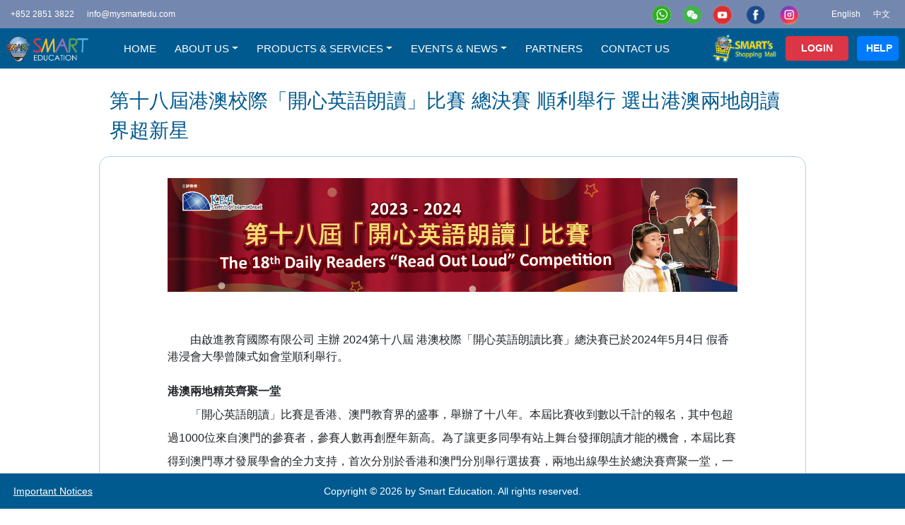

--- FILE ---
content_type: text/html; charset=UTF-8
request_url: https://www.mysmartedu.com/index.php/news/news_detail/2423
body_size: 13878
content:
<!DOCTYPE html>
<html lang="zh-Hant">
	<head>
		<meta http-equiv="Content-Type" content="text/html; charset=utf-8" />
		<meta name="viewport" content="width=device-width, initial-scale=1, minimum-scale=1, maximum-scale=5">
		<meta name="description" content="第十八屆港澳校際「開心英語朗讀」比賽 總決賽 順利舉行 選出港澳兩地朗讀界超新星    ">
		<meta name="keywords" content="E learning, TOEIC, TOEFL, JPT, 國際考試, 網上學習, 線上學習, 線上課程, 學英文, 香港比賽, 澳門比賽, 廣播劇比賽, 朗讀比賽. 朗誦比賽, 課外活動, 海外升學, 日文考試, English Test, Overseas Study, 英文考試, 英語考試, 語文考試, English Test, AI學英文, AI英文, AI學習, 香港老師, 香港學校, 香港中學, 香港小學, 網上功課, 自主學習, self directed learning, 網上教材, 升中必備, 升學, 本地升學, 升中portfolio, 升小portfolio, 英文比賽, 中文比賽, 英文課外活動, 學英文, 英文科, 中文科, 數學科, STEAM教材, 香港家長, 教育專家, 學習活動, 英文測試, English Exam, TOEFL Junior, TOEFL Primary, TOEFL ITP, 聰穎, 聰穎教育, SmartEdu">
		<meta name="author" content="Smart Education">
		<link rel="icon" type="image/x-icon" href="https://www.mysmartedu.com/images/webicon.ico">
		<meta property="og:title" content="第十八屆港澳校際「開心英語朗讀」比賽 總決賽 順利舉行 選出港澳兩地朗讀界超新星    " />
		<meta property="og:description" content="Smart Education is the provider of e-learning solutions in Greater China, as well as the representative of TOEFL and TOEIC in Hong Kong and Macao.
			聰穎教育為大中華地區的學生提供優質的電子學習方案，同時亦是TOEFL托福及TOEIC托業考試的香港澳門地區官方代表。" />
		<meta property="og:url" content="https://www.mysmartedu.com/index.php/news/news_detail/2423" />
		<meta property="og:site_name" content="Smart Education" />
		<meta property="og:image" itemprop="image" content="https://www.mysmartedu.com/uploadimages/images/OG_18ROLFinal.png" />
		<meta property="og:image:width" content="200" />
		<meta property="og:image:height" content="200" />
		<meta property="og:image:type" content="image/png" />
		<meta property="og:type" content="website" />
		<link rel="stylesheet" href="https://www.mysmartedu.com/bootstrap/css/bootstrap.min.css" />
		<link rel="stylesheet" href="https://use.fontawesome.com/releases/v5.6.3/css/all.css" integrity="sha384-UHRtZLI+pbxtHCWp1t77Bi1L4ZtiqrqD80Kn4Z8NTSRyMA2Fd33n5dQ8lWUE00s/" crossorigin="anonymous">
	</head>
	<link rel="stylesheet" href="https://www.mysmartedu.com/css/mysmartedu_newspages.css">
	<link rel="stylesheet" href="https://cdnjs.cloudflare.com/ajax/libs/font-awesome/4.7.0/css/font-awesome.min.css">
	<link type="text/css" href="https://www.mysmartedu.com/css/mysmartdeu.css" rel="stylesheet" title="default" media="all" />
	<link rel="stylesheet" href="/css/swiper/swiper-bundle.css">
	<script src="https://www.mysmartedu.com/js/jquery-2.2.4.min.js"></script>
	<script src="https://www.mysmartedu.com/bootstrap/js/bootstrap.min.js"></script>
	<script src="https://www.mysmartedu.com/bootstrap/js/popper.min.js"></script>
	<script src="https://www.mysmartedu.com/js/mysmartedu_newspages.js"></script>
	<script src="/js/swiper/swiper-bundle.js"></script>
	<script src="/js/vue.js"></script>
	<script src="https://www.mysmartedu.com/js/underscore-min.js" ></script>
	<title>第十八屆港澳校際「開心英語朗讀」比賽 總決賽 順利舉行 選出港澳兩地朗讀界超新星 | Smart Education 聰穎教育</title>
	<style>
		.swiper-container {
		width: 100%;
		}
		.swiper-slide {
		text-align: center;
		font-size: 18px;
		background: #fff;
		/* Center slide text vertically */
		display: -webkit-box;
		display: -ms-flexbox;
		display: -webkit-flex;
		display: flex;
		-webkit-box-pack: center;
		-ms-flex-pack: center;
		-webkit-justify-content: center;
		justify-content: center;
		-webkit-box-align: center;
		-ms-flex-align: center;
		-webkit-align-items: center;
		align-items: center;
		}
		.navbar-custom {
		background-color:#005a8f;
		}
		.navbar-nav > li{
		margin-left:5px;
		margin-right:5px;
		}
		.navbar-nav > li a:hover{
		background-color: #0071b3;
		}
		.container_page_section {
		display: flex; /* or inline-flex */
		width:100%;
		justify-content:space-between;
		}
		.our_services_platform{
		width:280px;
		height:300px;
		border:solid 1px #eee;
		margin:15px;
		border-radius:15px;
		padding: 20px;
		cursor: pointer;
		}
		.our_services_ets{
		width:280px;
		height:300px;
		border:solid 1px #eee;
		margin:15px;
		border-radius:15px;
		padding: 20px;
		cursor: pointer;
		}
		.our_services_event{
		width:280px;
		height:300px;
		border:solid 1px #eee;
		margin:15px;
		border-radius:15px;
		padding: 20px;
		cursor: pointer;
		}
		.our_services_mall{
		width:280px;
		height:300px;
		border:solid 1px #eee;
		margin:15px;
		border-radius:15px;
		padding: 20px;
		cursor: pointer;
		}
		.home_news_items{
		width:380px;
		height:350px;
		background-color:#eee;
		margin:15px;
		border-radius:20px;
		padding:20px;
		font-size:16px;
		}
		.smart_section_caption{
		font-size:24px;
		text-align:center;
		}
		.smart_section_news_more{
		padding-right: 120px;
		text-align:right;
		}
		.home_news_items_img{
		width:100%;
		height:220px;
		border-radius: 10px;
		}
		.home_services_items_img{
		width:100%;
		border-radius: 10px;
		}
		.popup_window_elearning{
		position: absolute;
		top:1px;
		left: 100px;
		width: 500px;
		height:500px;
		z-index: 8;
		display: none;
		}
		.popup_window_platfrom{
		position: fixed;
		top: 40%;
		left: 20%;
		-webkit-transform: translate(-50%, -50%);
		transform: translate(-50%, -50%);
		z-index:8;
		display: none;
		}
		.popup_window_ets_div{
		/*position: absolute;*/
		/*top:1px;*/
		/*left: 300px;*/
		/*width: 500px;*/
		/*height:500px;*/
		/*z-index: 4;*/
		/*display: none;*/
		position: fixed;
		top: 40%;
		left: 40%;
		-webkit-transform: translate(-50%, -50%);
		transform: translate(-50%, -50%);
		z-index:8;
		display: none;
		}
		.window_elearning_img{
		width: 95%;
		}
		.swiper-container_yt {
		width: 100%;
		}
		.swiper-slide_yt {
		text-align: center;
		font-size: 18px;
		background: #fff;
		height: calc((100% - 30px) / 2);
		/* Center slide text vertically */
		display: -webkit-box;
		display: -ms-flexbox;
		display: -webkit-flex;
		display: flex;
		-webkit-box-pack: center;
		-ms-flex-pack: center;
		-webkit-justify-content: center;
		justify-content: center;
		-webkit-box-align: center;
		-ms-flex-align: center;
		-webkit-align-items: center;
		align-items: center;
		}
		.swiper_youtube_video{
		width: 320px;
		width:180px;
		}
		.container_links_section {
		display: flex; /* or inline-flex */
		width:85%;
		flex-wrap:  wrap;
		justify-content:space-between;
		}
		.home_links_items{
		height: 150px;
		line-height: 150px;
		}
		.home_links_items_img{
		width:100%;
		border-radius: 5px;
		}
		.home_page_news_block{
		width:350px;
		height:330px;
		border: solid 1px #ccc;
		margin:15px;
		border-radius:10px;
		padding: 10px;
		}
		.home_page_news_youtube{
		width:350px;
		height:350px;
		background-color:#eee;
		margin:15px;
		border-radius:10px;
		padding: 10px;
		}
		.hr_title {
		height: 1px;width:30%;
		border: none;
		background: -webkit-gradient(
		linear, 0 0, 100% 0,
		from(transparent), to(transparent),
		color-stop(50%, black));
		}
		.popup_img_items{
		width: 50px;
		}
		.popup_img_items_a{
		color: black;
		text-decoration: none;
		}
		.caption-style-1{
		list-style-type: none;
		margin: 0px;
		padding: 0px;
		}
		.caption-style-1 li{
		padding: 0px;
		position: relative;
		overflow: hidden;
		}
		.caption-style-1 li:hover .caption{
		opacity: 1;
		width: 100%;
		}
		.caption-style-1 img{
		margin: 0px;
		padding: 0px;
		float: left;
		z-index: 4;
		}
		.caption-style-1 .caption{
		cursor: pointer;
		position: absolute;
		opacity: 0;
		-webkit-transition:all 0.45s ease-in-out;
		-moz-transition:all 0.45s ease-in-out;
		-o-transition:all 0.45s ease-in-out;
		-ms-transition:all 0.45s ease-in-out;
		transition:all 0.45s ease-in-out;
		}
		.caption-style-1 .blur{
		background-color: rgba(0,0,0,0.65);
		height: 300px;
		width: 100%;
		z-index: 4;
		position: absolute;
		}
		.caption-style-1 .caption-text h1{
		text-transform: uppercase;
		font-size: 24px;
		}
		.caption-style-1 .caption-text{
		z-index: 4;
		color: #fff;
		position: absolute;
		width: 100%;
		height: 300px;
		text-align: center;
		top:100px;
		}
	</style>
	<script>
		var global_p_num=1,global_e_num=1;
		$(document).ready(function () {
		
		
		  $('#btn_modal_login_platform').click(function () {
		      $('#modal_login_platform').modal('show');
		  });
		
		  $('#our_services_ets_id').click(function () {
		
		  });
		
		   $("#popup_window_ets").hover(
		      function() {
		          //
		      }, function() {
		
		      }
		  );
		
		});
	</script>
	</head>
	<body>
		<input type="hidden" id="hdlanguage" value="en">
		<input type="hidden" id="hdhosturl" value="https://www.mysmartedu.com/">
		<div id="popup_window_platform" class="popup_window_platfrom">
			<div class="component">
				<!-- Start Nav Structure -->
				<button class="cn-button" id="cn-button_platform">
				<img src="https://www.mysmartedu.com/images/ICON_ELEARNING_book.png" style="width: 80px;">
				</button>
				<div class="cn-wrapper" id="cn-wrapper_platform">
				</div>
			</div>
		</div>
		<div id="popup_window_ets" class="popup_window_ets_div">
			<div class="component">
				<!-- Start Nav Structure -->
				<button class="cn-button" id="cn-button">
				<img src="https://www.mysmartedu.com/images/ICON_ETS_up.png" style="width: 80px;">
				</button>
				<div class="cn-wrapper" id="cn-wrapper">
				</div>
			</div>
		</div>
		<div class="container-fluid">
			<!--    modal-->
			<div id="modal_login_platform" class="modal" tabindex="-1" role="dialog">
				<div class="modal-dialog" role="document">
					<div class="modal-content">
						<div class="modal-header">
							<h5 class="modal-title">Please select platform to login.</h5>
							<button type="button" class="close" data-dismiss="modal" aria-label="Close">
							<span aria-hidden="true">&times;</span>
							</button>
						</div>
						<div class="modal-body">
							<table class="table table-hover">
								<tbody>
									<tr>
										<td>1.</td>
										<td>
											<a href="http://www.mysmartabc.com/">
											<img src="https://www.mysmartedu.com/images/FONT_PAGE_ABC.png" class="popup_img_items">
											</a>
										</td>
										<td>
											<a href="http://www.mysmartabc.com/" class="popup_img_items_a">
											MySmartABC(英文流動學習計劃)
											</a>
										</td>
									</tr>
									<tr>
										<td>2.</td>
										<td>
											<a href="http://www.mysmartreaders.com/">
											<img src="https://www.mysmartedu.com/images/FONT_PAGE_DRAFT_READER.png" class="popup_img_items">
											</a>
										</td>
										<td>
											<a href="http://www.mysmartreaders.com/" class="popup_img_items_a">
											MySmartReaders(流動閱讀計劃)
											</a>
										</td>
									</tr>
									<tr>
										<td>3.</td>
										<td>
											<a href="http://www.mysmartchinese.com/">
											<img src="https://www.mysmartedu.com/images/CHI.png" class="popup_img_items">
											</a>
										</td>
										<td>
											<a href="http://www.mysmartchinese.com/" class="popup_img_items_a">
											MySmartChinese(啟慧中國語文流動學習計劃)
											</a>
										</td>
									</tr>
									<tr>
										<td>4.</td>
										<td>
											<a href="http://www.mysmart123.com/">
											<img src="https://www.mysmartedu.com/images/FONT_PAGE_DRAFT_123.png" class="popup_img_items">
											</a>
										</td>
										<td>
											<a href="http://www.mysmart123.com/" class="popup_img_items_a">
											MySmart123(數學流動學習計劃)
											</a>
										</td>
									</tr>
									<tr>
										<td>5.</td>
										<td>
											<a href="http://www.mysmartsteam.com/">
											<img src="https://www.mysmartedu.com/images/STEAM.png" class="popup_img_items">
											</a>
										</td>
										<td>
											<a href="http://www.mysmartsteam.com/" class="popup_img_items_a">
											MySmartSTEAM(跨學科流動閱讀計劃)
											</a>
										</td>
									</tr>
									<tr>
										<td>6.</td>
										<td>
											<a href="http://aa.mysmartedu.com.cn/">
											<img src="https://www.mysmartedu.com/images/FONT_PAGE_DRAFT_AAPOWER.png" class="popup_img_items">
											</a>
										</td>
										<td>
											<a href="http://aa.mysmartedu.com.cn/" class="popup_img_items_a">
											AA Power(英文流動學習計劃)
											</a>
										</td>
									</tr>
									<tr>
										<td>7.</td>
										<td>
											<a href="https://www.mysmartabc.com/nsb/RLS">
											<img src="https://www.mysmartedu.com/images/tsalogo.JPG" class="popup_img_items">
											</a>
										</td>
										<td>
											<a href="https://www.mysmartabc.com/nsb/RLS" class="popup_img_items_a">
											My Reading and Listening Skills(英語閱讀及聆聽訓練計劃)
											</a>
										</td>
									</tr>
									<tr>
										<td>8.</td>
										<td>
											<a href="http://ww.mysmartdse.com/">
											<img src="https://www.mysmartedu.com/images/mysmartdseicon.jpg" class="popup_img_items">
											</a>
										</td>
										<td>
											<a href="http://www.mysmartdse.com" class="popup_img_items_a">
											MySmartDSE(HKDSE英語訓練計劃)
											</a>
										</td>
									</tr>
								</tbody>
							</table>
						</div>
						<div class="modal-footer">
							<button type="button" class="btn btn-secondary" data-dismiss="modal">Close</button>
						</div>
					</div>
				</div>
			</div>
			<!--    modal-->
			<div class="row pg_top_header">
				<div class="col-6">
					+852 2851 3822
					&nbsp;&nbsp;&nbsp;&nbsp;
					info@mysmartedu.com
				</div>
				<div class="col-6" style="text-align: right;">
					<span style="margin-right: 10px;">
					<a href="https://wa.me/85263110602" target="_blank" aria-label="Smart Education whatsapp">
					<img src="https://www.mysmartedu.com/images/chat/whatsapp.png" style="height:34px" alt="Smart Education whatsapp"/>
					</a>
					</span>
					<span style="margin-right: 10px;">
					<img src="https://www.mysmartedu.com/images/chat/wechat.png" style="height:26px" alt="Smart Education wechat"/>
					</span>
					<span style="margin-right: 10px;">
					<a href="https://www.youtube.com/mysmartedu" target="_blank" aria-label="Smart Education youtube channel"> 
					<img src="https://www.mysmartedu.com/images/chat/Youtube.png" style="height:34px" alt="Smart Education youtube channel"/>
					</a>
					</span>
					<span style="margin-right: 10px;">
					<a href="https://www.facebook.com/Smart.edu.hk/" target="_blank" aria-label="Smart Education facebook">
					<img src="https://www.mysmartedu.com/images/chat/facebook.png" style="height:34px" alt="Smart Education facebook"/>
					</a>
					</span>
					<span style="margin-right: 40px;">
					<a href="https://www.instagram.com/Smart.edu.hk/" target="_blank" aria-label="Smart Education instagram">
					<img src="https://www.mysmartedu.com/images/chat/instagram.png" style="height:34px" alt="Smart Education instagram"/>
					</a>
					</span>			
					<span>
						<a href="https://www.mysmartedu.com/index.php/index/change_language/en" style="color: #fff;text-decoration: none;">
							English
						</a>
					</span>
					<span>
						&nbsp;&nbsp;&nbsp;&nbsp;
						<a href="https://www.mysmartedu.com/index.php/index/change_language/tc" style="color: #fff;text-decoration: none;">
							中文
						</a>
						&nbsp;
					</span>
				</div>
			</div>
			<div class="row pg_top_menu">
				<table>
					<tr>
						<td style="width:10%; padding-left: 5px;">
							<a href="https://www.mysmartedu.com/">
							<img src="https://www.mysmartedu.com/images/FONT_PAGE_LOGO.png" style="width:100%;"/>
							</a>
						</td>
						<td style="width: 68%;">
							<nav class="navbar navbar-expand-md navbar-custom navbar-dark" style="z-index:2">
								<a class="navbar-brand" href="#"></a>
								<button class="navbar-toggler" type="button" data-toggle="collapse" data-target="#collapsibleNavbar">
								<span class="navbar-toggler-icon"></span>
								</button>
								<div class="collapse navbar-collapse" id="collapsibleNavbar">
									<ul class="navbar-nav">
										<li class="nav-item"> <a class="nav-link" style="color: #fff;font-size:1.2vw" href="https://www.mysmartedu.com/">HOME</a></li><li class="nav-item dropdown"><a class="nav-link dropdown-toggle" style="color: #fff;font-size:1.2vw" href="#" id="ABOUT US_navbarDropdown" role="button" data-toggle="dropdown" aria-haspopup="true" aria-expanded="false">ABOUT US</a><div class="dropdown-menu" aria-labelledby="navbarDropdown" style="background-color: #0077b3; "> <a class="dropdown-item" style="color: #fff;background-color: #0077b3;font-size:1.2vw" href="https://www.mysmartedu.com/page/companyprofile">SMART EDUCATION PROFILE</a> <div class="dropdown-divider"></div> <a class="dropdown-item" style="color: #fff;background-color: #0077b3;font-size:1.2vw" href="https://www.mysmartedu.com/page/smarteducationcharitablefoundation">SMART EDUCATION CHARITABLE FOUNDATION</a> <div class="dropdown-divider"></div> <a class="dropdown-item" style="color: #fff;background-color: #0077b3;font-size:1.2vw" href="https://www.mysmartedu.com/page/ourleadership">OUR LEADERSHIP</a> <div class="dropdown-divider"></div> <a class="dropdown-item" style="color: #fff;background-color: #0077b3;font-size:1.2vw" href="https://www.mysmartedu.com/page/milestones">MILESTONES</a> <div class="dropdown-divider"></div></div></li><li class="nav-item dropdown"><a class="nav-link dropdown-toggle" style="color: #fff;font-size:1.2vw" href="#" id="PRODUCTS & SERVICES_navbarDropdown" role="button" data-toggle="dropdown" aria-haspopup="true" aria-expanded="false">PRODUCTS & SERVICES</a><div class="dropdown-menu" aria-labelledby="navbarDropdown" style="background-color: #0077b3; "> <a class="dropdown-item" style="color: #fff;background-color: #0077b3;font-size:1.2vw" href="https://www.mysmartedu.com/page/elearning">E-LEARNING</a> <div class="dropdown-divider"></div> <a class="dropdown-item" style="color: #fff;background-color: #0077b3;font-size:1.2vw" href="https://www.mysmartedu.com/news/news_detail/1427">E-TEXTBOOKS</a> <div class="dropdown-divider"></div> <a class="dropdown-item" style="color: #fff;background-color: #0077b3;font-size:1.2vw" href="https://www.mysmartedu.com/page/globalassessments">GLOBAL ASSESSMENTS</a> <div class="dropdown-divider"></div> <a class="dropdown-item" style="color: #fff;background-color: #0077b3;font-size:1.2vw" href="https://www.mysmartedu.com/page/gbaprojects">GBA PROJECTS</a> <div class="dropdown-divider"></div> <a class="dropdown-item" style="color: #fff;background-color: #0077b3;font-size:1.2vw" href="https://www.mysmartedu.com/page/overseasstudies">OVERSEAS STUDIES</a> <div class="dropdown-divider"></div> <a class="dropdown-item" style="color: #fff;background-color: #0077b3;font-size:1.2vw" href="https://www.mysmartedu.com/page/biobuddi">BIOBUDDI</a> <div class="dropdown-divider"></div> <a class="dropdown-item" style="color: #fff;background-color: #0077b3;font-size:1.2vw" href="https://www.mysmartedu.com/page/mimio">MIMIO</a> <div class="dropdown-divider"></div> <a class="dropdown-item" style="color: #fff;background-color: #0077b3;font-size:1.2vw" href="https://www.mysmartedu.com/page/publications">PUBLICATIONS</a> <div class="dropdown-divider"></div> <a class="dropdown-item" style="color: #fff;background-color: #0077b3;font-size:1.2vw" href="https://www.mysmartedu.com/page/teensmagazine">TEENS MAGAZINE</a> <div class="dropdown-divider"></div></div></li><li class="nav-item dropdown"><a class="nav-link dropdown-toggle" style="color: #fff;font-size:1.2vw" href="#" id="EVENTS & NEWS_navbarDropdown" role="button" data-toggle="dropdown" aria-haspopup="true" aria-expanded="false">EVENTS & NEWS</a><div class="dropdown-menu" aria-labelledby="navbarDropdown" style="background-color: #0077b3; "> <a class="dropdown-item" style="color: #fff;background-color: #0077b3;font-size:1.2vw" href="https://www.mysmartedu.com/news/news_list/102">EVENTS</a> <div class="dropdown-divider"></div> <a class="dropdown-item" style="color: #fff;background-color: #0077b3;font-size:1.2vw" href="https://www.mysmartedu.com/news/news_list/101">NEWS</a> <div class="dropdown-divider"></div> <a class="dropdown-item" style="color: #fff;background-color: #0077b3;font-size:1.2vw" href="https://www.mysmartedu.com/page/blogs">BLOGS</a> <div class="dropdown-divider"></div> <a class="dropdown-item" style="color: #fff;background-color: #0077b3;font-size:1.2vw" href="https://www.mysmartedu.com/page/smarteduinthemedia">SMART EDU IN THE MEDIA</a> <div class="dropdown-divider"></div> <a class="dropdown-item" style="color: #fff;background-color: #0077b3;font-size:1.2vw" href="https://www.mysmartedu.com/page/photogallery">SMART EDU PHOTO GALLERY</a> <div class="dropdown-divider"></div></div></li><li class="nav-item"> <a class="nav-link" style="color: #fff;font-size:1.2vw" href="https://www.mysmartedu.com/page/partners">PARTNERS</a></li><li class="nav-item"> <a class="nav-link" style="color: #fff;font-size:1.2vw" href="https://www.mysmartedu.com/page/contactus">CONTACT US</a></li>									</ul>
								</div>
							</nav>
						</td>
						<td style="width: 22%; text-align: right;">
							<a href="https://store.mysmartedu.com/" target="_blank" alt="Smart shopping mall link">
							<img src="https://www.mysmartedu.com/images/mysmartshoppingmalllogo.png" style="width:33%;" alt="shoppingmalllog" id="shoppingmalllog" />
							</a>
							&nbsp;
							<button type="button" id="btn_modal_login_platform" class="btn btn-danger" style="width: 32%; font-size: 1.1vw;"><b>LOGIN</b></button>
							&nbsp;
							<a href="https://www.mysmartedu.com/UserGuide.html" target="_blank">
							<button type="button" class="btn btn-primary" style="width:21%; font-size:1.1vw;"><b>HELP</b></button>
							</a>
							&nbsp;
						</td>
					</tr>
				</table>
			</div>
		</div><link rel="stylesheet" href="https://www.mysmartedu.com/css/pages/news_detail.css">


<div class="container-fluid edu_news_list_page">
    <!--row-->
    <div class="row">
        <div class="col">
            <div class="smart_row_section_space10">

            </div>
        </div>
    </div>
    <!--row-->

    <!--row-->
    <div class="row news_list_items_box">
        <div class="col d-flex justify-content-center">
            <div class="row news_list_items_row_title">
                <div class="col">
                    第十八屆港澳校際「開心英語朗讀」比賽 總決賽 順利舉行 選出港澳兩地朗讀界超新星                    </div>

            </div>
        </div>
    </div>
    <!--row-->

    <!--row-->
    <div class="row news_list_items_box">
        <div class="col d-flex justify-content-center">
            <div class="news_list_items_row_box" style="width:80%; background-color: #fff; border-radius:15px;">
               <div id="smart_news_detail_section" style="text-align: left">
                   <div style="margin:0% 7%">
<p><span style="font-size:16px;"><img alt="" src="/uploadimages/images/KEA_banner_2023-2024_FIN_500X100PX-01.jpg" style="width: 100%;" /></span></p>

<p>&nbsp;</p>

<p><span style="font-size:16px;">&nbsp; &nbsp; &nbsp; &nbsp; 由啟進教育國際有限公司 主辦 2024第十八屆 港澳校際「開心英語朗讀比賽」總決賽已於2024年5月4日 假香港浸會大學曾陳式如會堂順利舉行。</span></p>

<h3><span style="font-size:16px;"><strong>港澳兩地精英齊聚一堂</strong><br />
&emsp;&emsp;「開心英語朗讀」比賽是香港、澳門教育界的盛事，舉辦了十八年。本屆比賽收到數以千計的報名，其中包超過1000位來自澳門的參賽者，參賽人數再創歷年新高。為了讓更多同學有站上舞台發揮朗讀才能的機會，本屆比賽得到澳門專才發展學會的全力支持，首次分別於香港和澳門分別舉行選拔賽，兩地出線學生於總決賽齊聚一堂，一同競逐三甲位置。</span></h3>

<h3><span style="font-size:16px;"><strong>學生表現出色 嘉賓評審好評如潮</strong><br />
&emsp;&emsp;當日參賽同學表現非凡，在芸芸眾多選手中脫穎而出實在不易，評判從精英雲集的每一組參賽者中嚴選出最終勝利者奪得冠軍殊榮，評判在頒發各獎項時，教導同學朗讀心得，參賽者獲益良多，揚言為明年比賽繼續努力。</span></h3>

<p><span style="font-size:16px;">&emsp;&emsp;啟進教育國際有限公司 特此鳴謝各支持和參與單位，明年我們將增設幼稚園組別的比賽，<a href="https://docs.google.com/forms/d/e/1FAIpQLSexM7B1xubZOASZ9-RUGbJhoLZtMQ01dsgpPkL6iQzpw0bXiw/viewform" target="_blank">按此</a>填寫資料，追蹤比賽最新動態。我們期待有更多的學校可以參加「開心英語朗讀」比賽，讓更多同學受惠。</span></p>

<p><span style="font-size:16px;"><img alt="" src="/uploadimages/images/18ROL1.jpg" style="width: 400px;" />&nbsp;<img alt="" src="/uploadimages/images/18ROL2.jpg" style="width: 400px;" /></span></p>

<p><span style="font-size:16px;"><img alt="" src="/uploadimages/images/18ROL3.jpg" style="width: 400px;" />&nbsp;<img alt="" src="/uploadimages/images/18ROL4.jpg" style="width: 400px;" /></span></p>

<p><span style="font-size:16px;"><img alt="" src="/uploadimages/images/18ROL5.jpg" style="width: 400px;" />&nbsp;<img alt="" src="/uploadimages/images/18ROL6.jpg" style="width: 400px;" /></span></p>

<p style="margin-bottom:11px"><span style="font-size:16px;"><span style="line-height:normal"><span style="font-family:Aptos,sans-serif">總決賽嘉賓：</span></span></span></p>

<table class="MsoTableGrid" style="border-collapse:collapse; border:undefined">
	<tbody>
		<tr>
			<td style="width:113.15pt; padding:0cm 5.4pt 0cm 5.4pt" valign="top" width="151">
			<p><span style="font-size:16px;"><span style="line-height:normal"><span style="font-family:Aptos,sans-serif">曾慧敏女士</span></span></span></p>
			</td>
			<td style="width:301.65pt; padding:0cm 5.4pt 0cm 5.4pt" valign="top" width="402">
			<p style="margin-bottom:11px"><span style="font-size:16px;"><span style="line-height:normal"><span style="font-family:Aptos,sans-serif">啟進教育國際有限公司總經理、聰穎教育慈善基金主席及 香港電子教科書協會會長</span></span></span></p>
			</td>
		</tr>
		<tr>
			<td style="width:113.15pt; padding:0cm 5.4pt 0cm 5.4pt" valign="top" width="151">
			<p><span style="font-size:16px;"><span style="line-height:normal"><span style="font-family:Aptos,sans-serif">陳啟榮先生</span></span></span></p>
			</td>
			<td style="width:301.65pt; padding:0cm 5.4pt 0cm 5.4pt" valign="top" width="402">
			<p><span style="font-size:16px;"><span style="line-height:normal"><span style="font-family:Aptos,sans-serif">陳啟榮先生 澳門專才發展學會榮譽顧問 及<span arial="" lang="EN-US">TOEFL</span>、<span arial="" lang="EN-US">TOEIC</span>考試香港及澳門地區代表聰穎教育 主席</span></span></span></p>
			</td>
		</tr>
	</tbody>
</table>

<p style="margin-bottom:11px">&nbsp;</p>

<p style="margin-bottom:11px"><span style="font-size:16px;"><span style="line-height:normal"><span style="font-family:Aptos,sans-serif">評審委員（排名不分先後）：</span></span></span></p>

<table class="MsoTableGrid" style="border-collapse:collapse; border:undefined">
	<tbody>
		<tr>
			<td style="width:106.1pt; padding:0cm 5.4pt 0cm 5.4pt" valign="top" width="141">
			<p><span style="font-size:16px;"><span style="line-height:normal"><span style="font-family:Aptos,sans-serif">楊艷瓊博士</span></span></span></p>
			</td>
			<td style="width:308.7pt; padding:0cm 5.4pt 0cm 5.4pt" valign="top" width="412">
			<p><span style="font-size:16px;"><span style="line-height:normal"><span style="font-family:Aptos,sans-serif">香港大學醫學院 高級經理</span></span></span></p>
			</td>
		</tr>
		<tr>
			<td style="width:106.1pt; padding:0cm 5.4pt 0cm 5.4pt" valign="top" width="141">
			<p><span style="font-size:16px;"><span style="line-height:normal"><span style="font-family:Aptos,sans-serif">羅仲光老師</span></span></span></p>
			</td>
			<td style="width:308.7pt; padding:0cm 5.4pt 0cm 5.4pt" valign="top" width="412">
			<p><span style="font-size:16px;"><span style="line-height:normal"><span style="font-family:Aptos,sans-serif">香港教育大學 兼任教學導師</span></span></span></p>
			</td>
		</tr>
		<tr>
			<td style="width:106.1pt; padding:0cm 5.4pt 0cm 5.4pt" valign="top" width="141">
			<p><span style="font-size:16px;"><span style="line-height:normal"><span style="font-family:Aptos,sans-serif">黃陳美娟老師</span></span></span></p>
			</td>
			<td style="width:308.7pt; padding:0cm 5.4pt 0cm 5.4pt" valign="top" width="412">
			<p><span style="font-size:16px;"><span style="line-height:normal"><span style="font-family:Aptos,sans-serif">英文戲劇老師及教育工作者</span></span></span></p>
			</td>
		</tr>
	</tbody>
</table>

<p style="margin-bottom:11px">&nbsp;</p>

<p style="margin-bottom:11px"><span style="font-size:16px;"><span style="line-height:normal"><span style="font-family:Aptos,sans-serif"><b>得獎名單如下：</b><b>&nbsp;&nbsp; </b></span></span></span></p>

<table class="MsoTableGrid" style="border-collapse:collapse; border:solid windowtext 1.0pt">
	<tbody>
		<tr>
			<td colspan="3" style="border:solid windowtext 1.0pt; width:414.8pt; padding:0cm 5.4pt 0cm 5.4pt" valign="top" width="553">
			<p><span style="font-size:16px;"><span style="line-height:normal"><span style="font-family:Aptos,sans-serif"><b>初小組</b></span></span></span></p>
			</td>
		</tr>
		<tr>
			<td style="border:solid windowtext 1.0pt; width:84.8pt; border-top:none; padding:0cm 5.4pt 0cm 5.4pt" valign="top" width="113">
			<p><span style="font-size:16px;"><span style="line-height:normal"><span style="font-family:Aptos,sans-serif"><b>獎項</b></span></span></span></p>
			</td>
			<td style="border-bottom:solid windowtext 1.0pt; width:191.7pt; border-top:none; border-left:none; border-right:solid windowtext 1.0pt; padding:0cm 5.4pt 0cm 5.4pt" valign="top" width="256">
			<p><span style="font-size:16px;"><span style="line-height:normal"><span style="font-family:Aptos,sans-serif"><b>學校名稱</b></span></span></span></p>
			</td>
			<td style="border-bottom:solid windowtext 1.0pt; width:138.3pt; border-top:none; border-left:none; border-right:solid windowtext 1.0pt; padding:0cm 5.4pt 0cm 5.4pt" valign="top" width="184">
			<p><span style="font-size:16px;"><span style="line-height:normal"><span style="font-family:Aptos,sans-serif"><b>學生姓名</b></span></span></span></p>
			</td>
		</tr>
		<tr>
			<td style="border:solid windowtext 1.0pt; width:84.8pt; border-top:none; padding:0cm 5.4pt 0cm 5.4pt" valign="top" width="113">
			<p><span style="font-size:16px;"><span style="line-height:normal"><span style="font-family:Aptos,sans-serif">冠軍</span></span></span></p>
			</td>
			<td style="border-bottom:solid windowtext 1.0pt; width:191.7pt; border-top:none; border-left:none; border-right:solid windowtext 1.0pt; padding:0cm 5.4pt 0cm 5.4pt" valign="top" width="256">
			<p><span style="font-size:16px;"><span style="line-height:normal"><span style="font-family:Aptos,sans-serif"><span lang="EN-US"><span arial="">Ma On Shan Ling Liang Primary School</span></span></span></span></span></p>
			</td>
			<td style="border-bottom:solid windowtext 1.0pt; width:138.3pt; border-top:none; border-left:none; border-right:solid windowtext 1.0pt; padding:0cm 5.4pt 0cm 5.4pt" valign="top" width="184">
			<p><span style="font-size:16px;"><span style="line-height:normal"><span style="font-family:Aptos,sans-serif"><span lang="EN-US"><span arial="">Sze Yeuk Tin</span></span></span></span></span></p>
			</td>
		</tr>
		<tr>
			<td style="border:solid windowtext 1.0pt; width:84.8pt; border-top:none; padding:0cm 5.4pt 0cm 5.4pt" valign="top" width="113">
			<p><span style="font-size:16px;"><span style="line-height:normal"><span style="font-family:Aptos,sans-serif">亞軍</span></span></span></p>
			</td>
			<td style="border-bottom:solid windowtext 1.0pt; width:191.7pt; border-top:none; border-left:none; border-right:solid windowtext 1.0pt; padding:0cm 5.4pt 0cm 5.4pt" valign="top" width="256">
			<p><span style="font-size:16px;"><span style="line-height:normal"><span style="font-family:Aptos,sans-serif"><span lang="EN-US"><span arial="">CCC Kei Tsun Primary School</span></span></span></span></span></p>
			</td>
			<td style="border-bottom:solid windowtext 1.0pt; width:138.3pt; border-top:none; border-left:none; border-right:solid windowtext 1.0pt; padding:0cm 5.4pt 0cm 5.4pt" valign="top" width="184">
			<p><span style="font-size:16px;"><span style="line-height:normal"><span style="font-family:Aptos,sans-serif"><span lang="EN-US"><span arial="">Mysko Cristina Abiso</span></span></span></span></span></p>
			</td>
		</tr>
		<tr style="height:3.15pt">
			<td style="border:solid windowtext 1.0pt; width:84.8pt; border-top:none; padding:0cm 5.4pt 0cm 5.4pt; height:3.15pt" valign="top" width="113">
			<p><span style="font-size:16px;"><span style="line-height:normal"><span style="font-family:Aptos,sans-serif">季軍</span></span></span></p>
			</td>
			<td style="border-bottom:solid windowtext 1.0pt; width:191.7pt; border-top:none; border-left:none; border-right:solid windowtext 1.0pt; padding:0cm 5.4pt 0cm 5.4pt; height:3.15pt" valign="top" width="256">
			<p><span style="font-size:16px;"><span style="line-height:normal"><span style="font-family:Aptos,sans-serif"><span lang="EN-US"><span arial="">Kowloon Tong School (Primary Section)</span></span></span></span></span></p>
			</td>
			<td style="border-bottom:solid windowtext 1.0pt; width:138.3pt; border-top:none; border-left:none; border-right:solid windowtext 1.0pt; padding:0cm 5.4pt 0cm 5.4pt; height:3.15pt" valign="top" width="184">
			<p><span style="font-size:16px;"><span style="line-height:normal"><span style="font-family:Aptos,sans-serif"><span lang="EN-US"><span arial="">Chan Hiu Nam Melinda</span></span></span></span></span></p>
			</td>
		</tr>
		<tr style="height:3.15pt">
			<td style="border:solid windowtext 1.0pt; width:84.8pt; border-top:none; padding:0cm 5.4pt 0cm 5.4pt; height:3.15pt" valign="top" width="113">
			<p><span style="font-size:16px;"><span style="line-height:normal"><span style="font-family:Aptos,sans-serif">優異獎</span></span></span></p>
			</td>
			<td style="border-bottom:solid windowtext 1.0pt; width:191.7pt; border-top:none; border-left:none; border-right:solid windowtext 1.0pt; padding:0cm 5.4pt 0cm 5.4pt; height:3.15pt" valign="top" width="256">
			<p><span style="font-size:16px;"><span style="line-height:normal"><span style="font-family:Aptos,sans-serif"><span lang="EN-US"><span arial="">St. Matthew&#39;s Lutheran School (Sau Mau Ping)</span></span></span></span></span></p>
			</td>
			<td style="border-bottom:solid windowtext 1.0pt; width:138.3pt; border-top:none; border-left:none; border-right:solid windowtext 1.0pt; padding:0cm 5.4pt 0cm 5.4pt; height:3.15pt" valign="top" width="184">
			<p><span style="font-size:16px;"><span style="line-height:normal"><span style="font-family:Aptos,sans-serif"><span lang="EN-US"><span arial="">Wong Tung Yan</span></span></span></span></span></p>
			</td>
		</tr>
		<tr style="height:3.15pt">
			<td style="border:solid windowtext 1.0pt; width:84.8pt; border-top:none; padding:0cm 5.4pt 0cm 5.4pt; height:3.15pt" valign="top" width="113">
			<p><span style="font-size:16px;"><span style="line-height:normal"><span style="font-family:Aptos,sans-serif">優異獎</span></span></span></p>
			</td>
			<td style="border-bottom:solid windowtext 1.0pt; width:191.7pt; border-top:none; border-left:none; border-right:solid windowtext 1.0pt; padding:0cm 5.4pt 0cm 5.4pt; height:3.15pt" valign="bottom" width="256">
			<p><span style="font-size:16px;"><span style="line-height:normal"><span style="font-family:Aptos,sans-serif"><span lang="EN-US"><span arial="">Tsang Mui Millennium School</span></span></span></span></span></p>
			</td>
			<td style="border-bottom:solid windowtext 1.0pt; width:138.3pt; border-top:none; border-left:none; border-right:solid windowtext 1.0pt; padding:0cm 5.4pt 0cm 5.4pt; height:3.15pt" valign="bottom" width="184">
			<p><span style="font-size:16px;"><span style="line-height:normal"><span style="font-family:Aptos,sans-serif"><span lang="EN-US"><span arial="">Ng Tsz Yan</span></span></span></span></span></p>
			</td>
		</tr>
		<tr style="height:3.15pt">
			<td style="border:solid windowtext 1.0pt; width:84.8pt; border-top:none; padding:0cm 5.4pt 0cm 5.4pt; height:3.15pt" valign="top" width="113">
			<p><span style="font-size:16px;"><span style="line-height:normal"><span style="font-family:Aptos,sans-serif">優異獎</span></span></span></p>
			</td>
			<td style="border-bottom:solid windowtext 1.0pt; width:191.7pt; border-top:none; border-left:none; border-right:solid windowtext 1.0pt; padding:0cm 5.4pt 0cm 5.4pt; height:3.15pt" valign="bottom" width="256">
			<p><span style="font-size:16px;"><span style="line-height:normal"><span style="font-family:Aptos,sans-serif"><span lang="EN-US"><span arial="">Santa Rosa de Lima English Secondary School</span></span></span></span></span></p>
			</td>
			<td style="border-bottom:solid windowtext 1.0pt; width:138.3pt; border-top:none; border-left:none; border-right:solid windowtext 1.0pt; padding:0cm 5.4pt 0cm 5.4pt; height:3.15pt" valign="bottom" width="184">
			<p><span style="font-size:16px;"><span style="line-height:normal"><span style="font-family:Aptos,sans-serif"><span lang="EN-US"><span arial="">Lam Chi U Ginny</span></span></span></span></span></p>
			</td>
		</tr>
		<tr style="height:3.15pt">
			<td style="border:solid windowtext 1.0pt; width:84.8pt; border-top:none; padding:0cm 5.4pt 0cm 5.4pt; height:3.15pt" valign="top" width="113">
			<p><span style="font-size:16px;"><span style="line-height:normal"><span style="font-family:Aptos,sans-serif">優異獎</span></span></span></p>
			</td>
			<td style="border-bottom:solid windowtext 1.0pt; width:191.7pt; border-top:none; border-left:none; border-right:solid windowtext 1.0pt; padding:0cm 5.4pt 0cm 5.4pt; height:3.15pt" valign="bottom" width="256">
			<p><span style="font-size:16px;"><span style="line-height:normal"><span style="font-family:Aptos,sans-serif"><span lang="EN-US"><span arial="">Pui Ching Middle School (Macau)</span></span></span></span></span></p>
			</td>
			<td style="border-bottom:solid windowtext 1.0pt; width:138.3pt; border-top:none; border-left:none; border-right:solid windowtext 1.0pt; padding:0cm 5.4pt 0cm 5.4pt; height:3.15pt" valign="bottom" width="184">
			<p><span style="font-size:16px;"><span style="line-height:normal"><span style="font-family:Aptos,sans-serif"><span lang="EN-US"><span arial="">Ng Ka Ying Evelyn</span></span></span></span></span></p>
			</td>
		</tr>
		<tr style="height:3.15pt">
			<td style="border:solid windowtext 1.0pt; width:84.8pt; border-top:none; padding:0cm 5.4pt 0cm 5.4pt; height:3.15pt" valign="top" width="113">
			<p><span style="font-size:16px;"><span style="line-height:normal"><span style="font-family:Aptos,sans-serif">優異獎</span></span></span></p>
			</td>
			<td style="border-bottom:solid windowtext 1.0pt; width:191.7pt; border-top:none; border-left:none; border-right:solid windowtext 1.0pt; padding:0cm 5.4pt 0cm 5.4pt; height:3.15pt" valign="bottom" width="256">
			<p><span style="font-size:16px;"><span style="line-height:normal"><span style="font-family:Aptos,sans-serif"><span lang="EN-US"><span arial="">The Salvation Army Tin Ka Ping School</span></span></span></span></span></p>
			</td>
			<td style="border-bottom:solid windowtext 1.0pt; width:138.3pt; border-top:none; border-left:none; border-right:solid windowtext 1.0pt; padding:0cm 5.4pt 0cm 5.4pt; height:3.15pt" valign="bottom" width="184">
			<p><span style="font-size:16px;"><span style="line-height:normal"><span style="font-family:Aptos,sans-serif"><span lang="EN-US"><span arial="">Lee Ho Shun</span></span></span></span></span></p>
			</td>
		</tr>
		<tr style="height:3.15pt">
			<td style="border:solid windowtext 1.0pt; width:84.8pt; border-top:none; padding:0cm 5.4pt 0cm 5.4pt; height:3.15pt" valign="top" width="113">
			<p><span style="font-size:16px;"><span style="line-height:normal"><span style="font-family:Aptos,sans-serif">朗讀好聲音獎</span></span></span></p>
			</td>
			<td style="border-bottom:solid windowtext 1.0pt; width:191.7pt; border-top:none; border-left:none; border-right:solid windowtext 1.0pt; padding:0cm 5.4pt 0cm 5.4pt; height:3.15pt" valign="bottom" width="256">
			<p><span style="font-size:16px;"><span style="line-height:normal"><span style="font-family:Aptos,sans-serif"><span lang="EN-US"><span arial="">Kowloon Tong School (Primary Section)</span></span></span></span></span></p>
			</td>
			<td style="border-bottom:solid windowtext 1.0pt; width:138.3pt; border-top:none; border-left:none; border-right:solid windowtext 1.0pt; padding:0cm 5.4pt 0cm 5.4pt; height:3.15pt" valign="bottom" width="184">
			<p><span style="font-size:16px;"><span style="line-height:normal"><span style="font-family:Aptos,sans-serif"><span lang="EN-US"><span arial="">Chan Wan Ki</span></span></span></span></span></p>
			</td>
		</tr>
		<tr style="height:3.15pt">
			<td style="border:solid windowtext 1.0pt; width:84.8pt; border-top:none; padding:0cm 5.4pt 0cm 5.4pt; height:3.15pt" valign="top" width="113">
			<p><span style="font-size:16px;"><span style="line-height:normal"><span style="font-family:Aptos,sans-serif">朗讀好聲音獎</span></span></span></p>
			</td>
			<td style="border-bottom:solid windowtext 1.0pt; width:191.7pt; border-top:none; border-left:none; border-right:solid windowtext 1.0pt; padding:0cm 5.4pt 0cm 5.4pt; height:3.15pt" valign="bottom" width="256">
			<p><span style="font-size:16px;"><span style="line-height:normal"><span style="font-family:Aptos,sans-serif"><span lang="EN-US"><span arial="">AD &amp; FD POHL Mrs Cheng Yam On Millennium School</span></span></span></span></span></p>
			</td>
			<td style="border-bottom:solid windowtext 1.0pt; width:138.3pt; border-top:none; border-left:none; border-right:solid windowtext 1.0pt; padding:0cm 5.4pt 0cm 5.4pt; height:3.15pt" valign="bottom" width="184">
			<p><span style="font-size:16px;"><span style="line-height:normal"><span style="font-family:Aptos,sans-serif"><span lang="EN-US"><span arial="">Li Man Ha</span></span></span></span></span></p>
			</td>
		</tr>
		<tr style="height:3.15pt">
			<td style="border:solid windowtext 1.0pt; width:84.8pt; border-top:none; padding:0cm 5.4pt 0cm 5.4pt; height:3.15pt" valign="top" width="113">
			<p><span style="font-size:16px;"><span style="line-height:normal"><span style="font-family:Aptos,sans-serif">朗讀好聲音獎</span></span></span></p>
			</td>
			<td style="border-bottom:solid windowtext 1.0pt; width:191.7pt; border-top:none; border-left:none; border-right:solid windowtext 1.0pt; padding:0cm 5.4pt 0cm 5.4pt; height:3.15pt" valign="bottom" width="256">
			<p><span style="font-size:16px;"><span style="line-height:normal"><span style="font-family:Aptos,sans-serif"><span lang="EN-US"><span arial="">Pui Ching Middle School (Macau)</span></span></span></span></span></p>
			</td>
			<td style="border-bottom:solid windowtext 1.0pt; width:138.3pt; border-top:none; border-left:none; border-right:solid windowtext 1.0pt; padding:0cm 5.4pt 0cm 5.4pt; height:3.15pt" valign="bottom" width="184">
			<p><span style="font-size:16px;"><span style="line-height:normal"><span style="font-family:Aptos,sans-serif"><span lang="EN-US"><span arial="">Chan Ho In</span></span></span></span></span></p>
			</td>
		</tr>
		<tr style="height:3.15pt">
			<td style="border:solid windowtext 1.0pt; width:84.8pt; border-top:none; padding:0cm 5.4pt 0cm 5.4pt; height:3.15pt" valign="top" width="113">
			<p><span style="font-size:16px;"><span style="line-height:normal"><span style="font-family:Aptos,sans-serif">朗讀好聲音獎</span></span></span></p>
			</td>
			<td style="border-bottom:solid windowtext 1.0pt; width:191.7pt; border-top:none; border-left:none; border-right:solid windowtext 1.0pt; padding:0cm 5.4pt 0cm 5.4pt; height:3.15pt" valign="bottom" width="256">
			<p><span style="font-size:16px;"><span style="line-height:normal"><span style="font-family:Aptos,sans-serif"><span lang="EN-US"><span arial="">Premier School Affiliated to Hou Kong Middle School</span></span></span></span></span></p>
			</td>
			<td style="border-bottom:solid windowtext 1.0pt; width:138.3pt; border-top:none; border-left:none; border-right:solid windowtext 1.0pt; padding:0cm 5.4pt 0cm 5.4pt; height:3.15pt" valign="bottom" width="184">
			<p><span style="font-size:16px;"><span style="line-height:normal"><span style="font-family:Aptos,sans-serif"><span lang="EN-US"><span arial="">Chan Si Loi</span></span></span></span></span></p>
			</td>
		</tr>
		<tr style="height:3.15pt">
			<td style="border:solid windowtext 1.0pt; width:84.8pt; border-top:none; padding:0cm 5.4pt 0cm 5.4pt; height:3.15pt" valign="top" width="113">
			<p><span style="font-size:16px;"><span style="line-height:normal"><span style="font-family:Aptos,sans-serif">朗讀好聲音獎</span></span></span></p>
			</td>
			<td style="border-bottom:solid windowtext 1.0pt; width:191.7pt; border-top:none; border-left:none; border-right:solid windowtext 1.0pt; padding:0cm 5.4pt 0cm 5.4pt; height:3.15pt" valign="bottom" width="256">
			<p><span style="font-size:16px;"><span style="line-height:normal"><span style="font-family:Aptos,sans-serif"><span lang="EN-US"><span arial="">Pui Ching Middle School (Macau)</span></span></span></span></span></p>
			</td>
			<td style="border-bottom:solid windowtext 1.0pt; width:138.3pt; border-top:none; border-left:none; border-right:solid windowtext 1.0pt; padding:0cm 5.4pt 0cm 5.4pt; height:3.15pt" valign="bottom" width="184">
			<p><span style="font-size:16px;"><span style="line-height:normal"><span style="font-family:Aptos,sans-serif"><span lang="EN-US"><span arial="">Tao Chin U</span></span></span></span></span></p>
			</td>
		</tr>
		<tr style="height:3.15pt">
			<td style="border:solid windowtext 1.0pt; width:84.8pt; border-top:none; padding:0cm 5.4pt 0cm 5.4pt; height:3.15pt" valign="top" width="113">
			<p><span style="font-size:16px;"><span style="line-height:normal"><span style="font-family:Aptos,sans-serif">朗讀好聲音獎</span></span></span></p>
			</td>
			<td style="border-bottom:solid windowtext 1.0pt; width:191.7pt; border-top:none; border-left:none; border-right:solid windowtext 1.0pt; padding:0cm 5.4pt 0cm 5.4pt; height:3.15pt" valign="bottom" width="256">
			<p><span style="font-size:16px;"><span style="line-height:normal"><span style="font-family:Aptos,sans-serif"><span lang="EN-US"><span arial="">St. Francis&#39; Canossian School</span></span></span></span></span></p>
			</td>
			<td style="border-bottom:solid windowtext 1.0pt; width:138.3pt; border-top:none; border-left:none; border-right:solid windowtext 1.0pt; padding:0cm 5.4pt 0cm 5.4pt; height:3.15pt" valign="bottom" width="184">
			<p><span style="font-size:16px;"><span style="line-height:normal"><span style="font-family:Aptos,sans-serif"><span lang="EN-US"><span arial="">Lai Yick Ching Ellie</span></span></span></span></span></p>
			</td>
		</tr>
	</tbody>
</table>

<p style="margin-bottom:11px">&nbsp;</p>

<table class="MsoTableGrid" style="border-collapse:collapse; border:solid windowtext 1.0pt">
	<tbody>
		<tr>
			<td colspan="3" style="border:solid windowtext 1.0pt; width:414.8pt; padding:0cm 5.4pt 0cm 5.4pt" valign="top" width="553">
			<p><span style="font-size:16px;"><span style="line-height:normal"><span style="font-family:Aptos,sans-serif"><b>高小組</b></span></span></span></p>
			</td>
		</tr>
		<tr>
			<td style="border:solid windowtext 1.0pt; width:84.8pt; border-top:none; padding:0cm 5.4pt 0cm 5.4pt" valign="top" width="113">
			<p><span style="font-size:16px;"><span style="line-height:normal"><span style="font-family:Aptos,sans-serif"><b>獎項</b></span></span></span></p>
			</td>
			<td style="border-bottom:solid windowtext 1.0pt; width:191.7pt; border-top:none; border-left:none; border-right:solid windowtext 1.0pt; padding:0cm 5.4pt 0cm 5.4pt" valign="top" width="256">
			<p><span style="font-size:16px;"><span style="line-height:normal"><span style="font-family:Aptos,sans-serif"><b>學校名稱</b></span></span></span></p>
			</td>
			<td style="border-bottom:solid windowtext 1.0pt; width:138.3pt; border-top:none; border-left:none; border-right:solid windowtext 1.0pt; padding:0cm 5.4pt 0cm 5.4pt" valign="top" width="184">
			<p><span style="font-size:16px;"><span style="line-height:normal"><span style="font-family:Aptos,sans-serif"><b>學生姓名</b></span></span></span></p>
			</td>
		</tr>
		<tr>
			<td style="border:solid windowtext 1.0pt; width:84.8pt; border-top:none; padding:0cm 5.4pt 0cm 5.4pt" valign="top" width="113">
			<p><span style="font-size:16px;"><span style="line-height:normal"><span style="font-family:Aptos,sans-serif">冠軍</span></span></span></p>
			</td>
			<td style="border-bottom:solid windowtext 1.0pt; width:191.7pt; border-top:none; border-left:none; border-right:solid windowtext 1.0pt; padding:0cm 5.4pt 0cm 5.4pt" valign="bottom" width="256">
			<p><span style="font-size:16px;"><span style="line-height:normal"><span style="font-family:Aptos,sans-serif"><span lang="EN-US"><span arial="">Lok Sin Tong Lau Tak Primary School</span></span></span></span></span></p>
			</td>
			<td style="border-bottom:solid windowtext 1.0pt; width:138.3pt; border-top:none; border-left:none; border-right:solid windowtext 1.0pt; padding:0cm 5.4pt 0cm 5.4pt" valign="bottom" width="184">
			<p><span style="font-size:16px;"><span style="line-height:normal"><span style="font-family:Aptos,sans-serif"><span lang="EN-US"><span arial="">Petralia Luna</span></span></span></span></span></p>
			</td>
		</tr>
		<tr>
			<td style="border:solid windowtext 1.0pt; width:84.8pt; border-top:none; padding:0cm 5.4pt 0cm 5.4pt" valign="top" width="113">
			<p><span style="font-size:16px;"><span style="line-height:normal"><span style="font-family:Aptos,sans-serif">亞軍</span></span></span></p>
			</td>
			<td style="border-bottom:solid windowtext 1.0pt; width:191.7pt; border-top:none; border-left:none; border-right:solid windowtext 1.0pt; padding:0cm 5.4pt 0cm 5.4pt" valign="bottom" width="256">
			<p><span style="font-size:16px;"><span style="line-height:normal"><span style="font-family:Aptos,sans-serif"><span lang="EN-US"><span arial="">Ying Wa Primary School</span></span></span></span></span></p>
			</td>
			<td style="border-bottom:solid windowtext 1.0pt; width:138.3pt; border-top:none; border-left:none; border-right:solid windowtext 1.0pt; padding:0cm 5.4pt 0cm 5.4pt" valign="bottom" width="184">
			<p><span style="font-size:16px;"><span style="line-height:normal"><span style="font-family:Aptos,sans-serif"><span lang="EN-US"><span arial="">Chan Ching Hei Bill</span></span></span></span></span></p>
			</td>
		</tr>
		<tr style="height:3.15pt">
			<td style="border:solid windowtext 1.0pt; width:84.8pt; border-top:none; padding:0cm 5.4pt 0cm 5.4pt; height:3.15pt" valign="top" width="113">
			<p><span style="font-size:16px;"><span style="line-height:normal"><span style="font-family:Aptos,sans-serif">季軍</span></span></span></p>
			</td>
			<td style="border-bottom:solid windowtext 1.0pt; width:191.7pt; border-top:none; border-left:none; border-right:solid windowtext 1.0pt; padding:0cm 5.4pt 0cm 5.4pt; height:3.15pt" valign="bottom" width="256">
			<p><span style="font-size:16px;"><span style="line-height:normal"><span style="font-family:Aptos,sans-serif"><span lang="EN-US"><span arial="">SKH Yan Laap Memorial Primary School</span></span></span></span></span></p>
			</td>
			<td style="border-bottom:solid windowtext 1.0pt; width:138.3pt; border-top:none; border-left:none; border-right:solid windowtext 1.0pt; padding:0cm 5.4pt 0cm 5.4pt; height:3.15pt" valign="bottom" width="184">
			<p><span style="font-size:16px;"><span style="line-height:normal"><span style="font-family:Aptos,sans-serif"><span lang="EN-US"><span arial="">Guo Pui Wo</span></span></span></span></span></p>
			</td>
		</tr>
		<tr style="height:3.15pt">
			<td style="border:solid windowtext 1.0pt; width:84.8pt; border-top:none; padding:0cm 5.4pt 0cm 5.4pt; height:3.15pt" valign="top" width="113">
			<p><span style="font-size:16px;"><span style="line-height:normal"><span style="font-family:Aptos,sans-serif">優異獎</span></span></span></p>
			</td>
			<td style="border-bottom:solid windowtext 1.0pt; width:191.7pt; border-top:none; border-left:none; border-right:solid windowtext 1.0pt; padding:0cm 5.4pt 0cm 5.4pt; height:3.15pt" valign="bottom" width="256">
			<p><span style="font-size:16px;"><span style="line-height:normal"><span style="font-family:Aptos,sans-serif"><span lang="EN-US"><span arial="">Santa Rosa de Lima English Secondary School</span></span></span></span></span></p>
			</td>
			<td style="border-bottom:solid windowtext 1.0pt; width:138.3pt; border-top:none; border-left:none; border-right:solid windowtext 1.0pt; padding:0cm 5.4pt 0cm 5.4pt; height:3.15pt" valign="bottom" width="184">
			<p><span style="font-size:16px;"><span style="line-height:normal"><span style="font-family:Aptos,sans-serif"><span lang="EN-US"><span arial="">Lao Ngou Cheng</span></span></span></span></span></p>
			</td>
		</tr>
		<tr style="height:3.15pt">
			<td style="border:solid windowtext 1.0pt; width:84.8pt; border-top:none; padding:0cm 5.4pt 0cm 5.4pt; height:3.15pt" valign="top" width="113">
			<p><span style="font-size:16px;"><span style="line-height:normal"><span style="font-family:Aptos,sans-serif">優異獎</span></span></span></p>
			</td>
			<td style="border-bottom:solid windowtext 1.0pt; width:191.7pt; border-top:none; border-left:none; border-right:solid windowtext 1.0pt; padding:0cm 5.4pt 0cm 5.4pt; height:3.15pt" valign="bottom" width="256">
			<p><span style="font-size:16px;"><span style="line-height:normal"><span style="font-family:Aptos,sans-serif"><span lang="EN-US"><span arial="">Shun Tak Fraternal Association Ho Yat Tung Primary School</span></span></span></span></span></p>
			</td>
			<td style="border-bottom:solid windowtext 1.0pt; width:138.3pt; border-top:none; border-left:none; border-right:solid windowtext 1.0pt; padding:0cm 5.4pt 0cm 5.4pt; height:3.15pt" valign="bottom" width="184">
			<p><span style="font-size:16px;"><span style="line-height:normal"><span style="font-family:Aptos,sans-serif"><span lang="EN-US"><span arial="">Chan Wing Yin</span></span></span></span></span></p>
			</td>
		</tr>
		<tr style="height:3.15pt">
			<td style="border:solid windowtext 1.0pt; width:84.8pt; border-top:none; padding:0cm 5.4pt 0cm 5.4pt; height:3.15pt" valign="top" width="113">
			<p><span style="font-size:16px;"><span style="line-height:normal"><span style="font-family:Aptos,sans-serif">優異獎</span></span></span></p>
			</td>
			<td style="border-bottom:solid windowtext 1.0pt; width:191.7pt; border-top:none; border-left:none; border-right:solid windowtext 1.0pt; padding:0cm 5.4pt 0cm 5.4pt; height:3.15pt" valign="bottom" width="256">
			<p><span style="font-size:16px;"><span style="line-height:normal"><span style="font-family:Aptos,sans-serif"><span lang="EN-US"><span arial="">Ma On Shan Ling Liang Primary School</span></span></span></span></span></p>
			</td>
			<td style="border-bottom:solid windowtext 1.0pt; width:138.3pt; border-top:none; border-left:none; border-right:solid windowtext 1.0pt; padding:0cm 5.4pt 0cm 5.4pt; height:3.15pt" valign="bottom" width="184">
			<p><span style="font-size:16px;"><span style="line-height:normal"><span style="font-family:Aptos,sans-serif"><span lang="EN-US"><span arial="">Sze Yeuk Sze</span></span></span></span></span></p>
			</td>
		</tr>
		<tr style="height:3.15pt">
			<td style="border:solid windowtext 1.0pt; width:84.8pt; border-top:none; padding:0cm 5.4pt 0cm 5.4pt; height:3.15pt" valign="top" width="113">
			<p><span style="font-size:16px;"><span style="line-height:normal"><span style="font-family:Aptos,sans-serif">優異獎</span></span></span></p>
			</td>
			<td style="border-bottom:solid windowtext 1.0pt; width:191.7pt; border-top:none; border-left:none; border-right:solid windowtext 1.0pt; padding:0cm 5.4pt 0cm 5.4pt; height:3.15pt" valign="bottom" width="256">
			<p><span style="font-size:16px;"><span style="line-height:normal"><span style="font-family:Aptos,sans-serif"><span lang="EN-US"><span arial="">Kowloon Tong School (Primary Section)</span></span></span></span></span></p>
			</td>
			<td style="border-bottom:solid windowtext 1.0pt; width:138.3pt; border-top:none; border-left:none; border-right:solid windowtext 1.0pt; padding:0cm 5.4pt 0cm 5.4pt; height:3.15pt" valign="bottom" width="184">
			<p><span style="font-size:16px;"><span style="line-height:normal"><span style="font-family:Aptos,sans-serif"><span lang="EN-US"><span arial="">Ho Yan Yiu</span></span></span></span></span></p>
			</td>
		</tr>
		<tr style="height:3.15pt">
			<td style="border:solid windowtext 1.0pt; width:84.8pt; border-top:none; padding:0cm 5.4pt 0cm 5.4pt; height:3.15pt" valign="top" width="113">
			<p><span style="font-size:16px;"><span style="line-height:normal"><span style="font-family:Aptos,sans-serif">優異獎</span></span></span></p>
			</td>
			<td style="border-bottom:solid windowtext 1.0pt; width:191.7pt; border-top:none; border-left:none; border-right:solid windowtext 1.0pt; padding:0cm 5.4pt 0cm 5.4pt; height:3.15pt" valign="bottom" width="256">
			<p><span style="font-size:16px;"><span style="line-height:normal"><span style="font-family:Aptos,sans-serif"><span lang="EN-US"><span arial="">Po Leung Kuk Wong Wing Shu Primary School</span></span></span></span></span></p>
			</td>
			<td style="border-bottom:solid windowtext 1.0pt; width:138.3pt; border-top:none; border-left:none; border-right:solid windowtext 1.0pt; padding:0cm 5.4pt 0cm 5.4pt; height:3.15pt" valign="bottom" width="184">
			<p><span style="font-size:16px;"><span style="line-height:normal"><span style="font-family:Aptos,sans-serif"><span lang="EN-US"><span arial="">Hui Sum Yee</span></span></span></span></span></p>
			</td>
		</tr>
		<tr style="height:3.15pt">
			<td style="border:solid windowtext 1.0pt; width:84.8pt; border-top:none; padding:0cm 5.4pt 0cm 5.4pt; height:3.15pt" valign="top" width="113">
			<p><span style="font-size:16px;"><span style="line-height:normal"><span style="font-family:Aptos,sans-serif">朗讀好聲音獎</span></span></span></p>
			</td>
			<td style="border-bottom:solid windowtext 1.0pt; width:191.7pt; border-top:none; border-left:none; border-right:solid windowtext 1.0pt; padding:0cm 5.4pt 0cm 5.4pt; height:3.15pt" valign="bottom" width="256">
			<p><span style="font-size:16px;"><span style="line-height:normal"><span style="font-family:Aptos,sans-serif"><span lang="EN-US"><span arial="">Santa Rosa de Lima English Secondary School</span></span></span></span></span></p>
			</td>
			<td style="border-bottom:solid windowtext 1.0pt; width:138.3pt; border-top:none; border-left:none; border-right:solid windowtext 1.0pt; padding:0cm 5.4pt 0cm 5.4pt; height:3.15pt" valign="bottom" width="184">
			<p><span style="font-size:16px;"><span style="line-height:normal"><span style="font-family:Aptos,sans-serif"><span lang="EN-US"><span arial="">Leung Chi Kio Valerie</span></span></span></span></span></p>
			</td>
		</tr>
		<tr style="height:3.15pt">
			<td style="border:solid windowtext 1.0pt; width:84.8pt; border-top:none; padding:0cm 5.4pt 0cm 5.4pt; height:3.15pt" valign="top" width="113">
			<p><span style="font-size:16px;"><span style="line-height:normal"><span style="font-family:Aptos,sans-serif">朗讀好聲音獎</span></span></span></p>
			</td>
			<td style="border-bottom:solid windowtext 1.0pt; width:191.7pt; border-top:none; border-left:none; border-right:solid windowtext 1.0pt; padding:0cm 5.4pt 0cm 5.4pt; height:3.15pt" valign="bottom" width="256">
			<p><span style="font-size:16px;"><span style="line-height:normal"><span style="font-family:Aptos,sans-serif"><span lang="EN-US"><span arial="">Sacred Heart Canossian College (English Section)</span></span></span></span></span></p>
			</td>
			<td style="border-bottom:solid windowtext 1.0pt; width:138.3pt; border-top:none; border-left:none; border-right:solid windowtext 1.0pt; padding:0cm 5.4pt 0cm 5.4pt; height:3.15pt" valign="bottom" width="184">
			<p><span style="font-size:16px;"><span style="line-height:normal"><span style="font-family:Aptos,sans-serif"><span lang="EN-US"><span arial="">Da Silva Santos Selma Josefina</span></span></span></span></span></p>
			</td>
		</tr>
		<tr style="height:3.15pt">
			<td style="border:solid windowtext 1.0pt; width:84.8pt; border-top:none; padding:0cm 5.4pt 0cm 5.4pt; height:3.15pt" valign="top" width="113">
			<p><span style="font-size:16px;"><span style="line-height:normal"><span style="font-family:Aptos,sans-serif">朗讀好聲音獎</span></span></span></p>
			</td>
			<td style="border-bottom:solid windowtext 1.0pt; width:191.7pt; border-top:none; border-left:none; border-right:solid windowtext 1.0pt; padding:0cm 5.4pt 0cm 5.4pt; height:3.15pt" valign="bottom" width="256">
			<p><span style="font-size:16px;"><span style="line-height:normal"><span style="font-family:Aptos,sans-serif"><span lang="EN-US"><span arial="">Taoist Ching Chung Primary School</span></span></span></span></span></p>
			</td>
			<td style="border-bottom:solid windowtext 1.0pt; width:138.3pt; border-top:none; border-left:none; border-right:solid windowtext 1.0pt; padding:0cm 5.4pt 0cm 5.4pt; height:3.15pt" valign="bottom" width="184">
			<p><span style="font-size:16px;"><span style="line-height:normal"><span style="font-family:Aptos,sans-serif"><span lang="EN-US"><span arial="">Ng Tsz Yan</span></span></span></span></span></p>
			</td>
		</tr>
		<tr style="height:3.15pt">
			<td style="border:solid windowtext 1.0pt; width:84.8pt; border-top:none; padding:0cm 5.4pt 0cm 5.4pt; height:3.15pt" valign="top" width="113">
			<p><span style="font-size:16px;"><span style="line-height:normal"><span style="font-family:Aptos,sans-serif">朗讀好聲音獎</span></span></span></p>
			</td>
			<td style="border-bottom:solid windowtext 1.0pt; width:191.7pt; border-top:none; border-left:none; border-right:solid windowtext 1.0pt; padding:0cm 5.4pt 0cm 5.4pt; height:3.15pt" valign="bottom" width="256">
			<p><span style="font-size:16px;"><span style="line-height:normal"><span style="font-family:Aptos,sans-serif"><span lang="EN-US"><span arial="">Keang Peng School</span></span></span></span></span></p>
			</td>
			<td style="border-bottom:solid windowtext 1.0pt; width:138.3pt; border-top:none; border-left:none; border-right:solid windowtext 1.0pt; padding:0cm 5.4pt 0cm 5.4pt; height:3.15pt" valign="bottom" width="184">
			<p><span style="font-size:16px;"><span style="line-height:normal"><span style="font-family:Aptos,sans-serif"><span lang="EN-US"><span arial="">Wong Hio Ian, Yumi</span></span></span></span></span></p>
			</td>
		</tr>
		<tr style="height:3.15pt">
			<td style="border:solid windowtext 1.0pt; width:84.8pt; border-top:none; padding:0cm 5.4pt 0cm 5.4pt; height:3.15pt" valign="top" width="113">
			<p><span style="font-size:16px;"><span style="line-height:normal"><span style="font-family:Aptos,sans-serif">朗讀好聲音獎</span></span></span></p>
			</td>
			<td style="border-bottom:solid windowtext 1.0pt; width:191.7pt; border-top:none; border-left:none; border-right:solid windowtext 1.0pt; padding:0cm 5.4pt 0cm 5.4pt; height:3.15pt" valign="bottom" width="256">
			<p><span style="font-size:16px;"><span style="line-height:normal"><span style="font-family:Aptos,sans-serif"><span lang="EN-US"><span arial="">Col&eacute;gio de Santa Rosa de Lima - Sec&ccedil;&atilde;o Chinesa</span></span></span></span></span></p>
			</td>
			<td style="border-bottom:solid windowtext 1.0pt; width:138.3pt; border-top:none; border-left:none; border-right:solid windowtext 1.0pt; padding:0cm 5.4pt 0cm 5.4pt; height:3.15pt" valign="bottom" width="184">
			<p><span style="font-size:16px;"><span style="line-height:normal"><span style="font-family:Aptos,sans-serif"><span lang="EN-US"><span arial="">Tong Chi U</span></span></span></span></span></p>
			</td>
		</tr>
		<tr style="height:3.15pt">
			<td style="border:solid windowtext 1.0pt; width:84.8pt; border-top:none; padding:0cm 5.4pt 0cm 5.4pt; height:3.15pt" valign="top" width="113">
			<p><span style="font-size:16px;"><span style="line-height:normal"><span style="font-family:Aptos,sans-serif">朗讀好聲音獎</span></span></span></p>
			</td>
			<td style="border-bottom:solid windowtext 1.0pt; width:191.7pt; border-top:none; border-left:none; border-right:solid windowtext 1.0pt; padding:0cm 5.4pt 0cm 5.4pt; height:3.15pt" valign="bottom" width="256">
			<p><span style="font-size:16px;"><span style="line-height:normal"><span style="font-family:Aptos,sans-serif"><span lang="EN-US"><span arial="">TWGHs Wong Yee Jar Jat Memorial Primary School</span></span></span></span></span></p>
			</td>
			<td style="border-bottom:solid windowtext 1.0pt; width:138.3pt; border-top:none; border-left:none; border-right:solid windowtext 1.0pt; padding:0cm 5.4pt 0cm 5.4pt; height:3.15pt" valign="bottom" width="184">
			<p><span style="font-size:16px;"><span style="line-height:normal"><span style="font-family:Aptos,sans-serif"><span lang="EN-US"><span arial="">Wang Xiaoyan</span></span></span></span></span></p>
			</td>
		</tr>
	</tbody>
</table>

<p style="margin-bottom:11px">&nbsp;</p>

<table class="MsoTableGrid" style="border-collapse:collapse; border:solid windowtext 1.0pt">
	<tbody>
		<tr>
			<td colspan="3" style="border:solid windowtext 1.0pt; width:414.8pt; padding:0cm 5.4pt 0cm 5.4pt" valign="top" width="553">
			<p><span style="font-size:16px;"><span style="line-height:normal"><span style="font-family:Aptos,sans-serif"><b>初中組</b></span></span></span></p>
			</td>
		</tr>
		<tr>
			<td style="border:solid windowtext 1.0pt; width:84.8pt; border-top:none; padding:0cm 5.4pt 0cm 5.4pt" valign="top" width="113">
			<p><span style="font-size:16px;"><span style="line-height:normal"><span style="font-family:Aptos,sans-serif"><b>獎項</b></span></span></span></p>
			</td>
			<td style="border-bottom:solid windowtext 1.0pt; width:191.7pt; border-top:none; border-left:none; border-right:solid windowtext 1.0pt; padding:0cm 5.4pt 0cm 5.4pt" valign="top" width="256">
			<p><span style="font-size:16px;"><span style="line-height:normal"><span style="font-family:Aptos,sans-serif"><b>學校名稱</b></span></span></span></p>
			</td>
			<td style="border-bottom:solid windowtext 1.0pt; width:138.3pt; border-top:none; border-left:none; border-right:solid windowtext 1.0pt; padding:0cm 5.4pt 0cm 5.4pt" valign="top" width="184">
			<p><span style="font-size:16px;"><span style="line-height:normal"><span style="font-family:Aptos,sans-serif"><b>學生姓名</b></span></span></span></p>
			</td>
		</tr>
		<tr>
			<td style="border:solid windowtext 1.0pt; width:84.8pt; border-top:none; padding:0cm 5.4pt 0cm 5.4pt" valign="top" width="113">
			<p><span style="font-size:16px;"><span style="line-height:normal"><span style="font-family:Aptos,sans-serif">冠軍</span></span></span></p>
			</td>
			<td style="border-bottom:solid windowtext 1.0pt; width:191.7pt; border-top:none; border-left:none; border-right:solid windowtext 1.0pt; padding:0cm 5.4pt 0cm 5.4pt" valign="bottom" width="256">
			<p><span style="font-size:16px;"><span style="line-height:normal"><span style="font-family:Aptos,sans-serif"><span lang="EN-US"><span arial="">St. Francis&#39; Canossian College</span></span></span></span></span></p>
			</td>
			<td style="border-bottom:solid windowtext 1.0pt; width:138.3pt; border-top:none; border-left:none; border-right:solid windowtext 1.0pt; padding:0cm 5.4pt 0cm 5.4pt" valign="bottom" width="184">
			<p><span style="font-size:16px;"><span style="line-height:normal"><span style="font-family:Aptos,sans-serif"><span lang="EN-US"><span arial="">Lee Cheuk Lam</span></span></span></span></span></p>
			</td>
		</tr>
		<tr>
			<td style="border:solid windowtext 1.0pt; width:84.8pt; border-top:none; padding:0cm 5.4pt 0cm 5.4pt" valign="top" width="113">
			<p><span style="font-size:16px;"><span style="line-height:normal"><span style="font-family:Aptos,sans-serif">亞軍</span></span></span></p>
			</td>
			<td style="border-bottom:solid windowtext 1.0pt; width:191.7pt; border-top:none; border-left:none; border-right:solid windowtext 1.0pt; padding:0cm 5.4pt 0cm 5.4pt" valign="bottom" width="256">
			<p><span style="font-size:16px;"><span style="line-height:normal"><span style="font-family:Aptos,sans-serif"><span lang="EN-US"><span arial="">Col&eacute;gio Diocesano de S&atilde;o Jos&eacute; 5 (S.Inglesa)</span></span></span></span></span></p>
			</td>
			<td style="border-bottom:solid windowtext 1.0pt; width:138.3pt; border-top:none; border-left:none; border-right:solid windowtext 1.0pt; padding:0cm 5.4pt 0cm 5.4pt" valign="bottom" width="184">
			<p><span style="font-size:16px;"><span style="line-height:normal"><span style="font-family:Aptos,sans-serif"><span lang="EN-US"><span arial="">Sou In Cheng Whitney</span></span></span></span></span></p>
			</td>
		</tr>
		<tr style="height:3.15pt">
			<td style="border:solid windowtext 1.0pt; width:84.8pt; border-top:none; padding:0cm 5.4pt 0cm 5.4pt; height:3.15pt" valign="top" width="113">
			<p><span style="font-size:16px;"><span style="line-height:normal"><span style="font-family:Aptos,sans-serif">季軍</span></span></span></p>
			</td>
			<td style="border-bottom:solid windowtext 1.0pt; width:191.7pt; border-top:none; border-left:none; border-right:solid windowtext 1.0pt; padding:0cm 5.4pt 0cm 5.4pt; height:3.15pt" valign="bottom" width="256">
			<p><span style="font-size:16px;"><span style="line-height:normal"><span style="font-family:Aptos,sans-serif"><span lang="EN-US"><span arial="">St. Francis Xavier&#39;s College</span></span></span></span></span></p>
			</td>
			<td style="border-bottom:solid windowtext 1.0pt; width:138.3pt; border-top:none; border-left:none; border-right:solid windowtext 1.0pt; padding:0cm 5.4pt 0cm 5.4pt; height:3.15pt" valign="bottom" width="184">
			<p><span style="font-size:16px;"><span style="line-height:normal"><span style="font-family:Aptos,sans-serif"><span lang="EN-US"><span arial="">Lee Chun Hei Eternal</span></span></span></span></span></p>
			</td>
		</tr>
		<tr style="height:3.15pt">
			<td style="border:solid windowtext 1.0pt; width:84.8pt; border-top:none; padding:0cm 5.4pt 0cm 5.4pt; height:3.15pt" valign="top" width="113">
			<p><span style="font-size:16px;"><span style="line-height:normal"><span style="font-family:Aptos,sans-serif">優異獎</span></span></span></p>
			</td>
			<td style="border-bottom:solid windowtext 1.0pt; width:191.7pt; border-top:none; border-left:none; border-right:solid windowtext 1.0pt; padding:0cm 5.4pt 0cm 5.4pt; height:3.15pt" valign="bottom" width="256">
			<p><span style="font-size:16px;"><span style="line-height:normal"><span style="font-family:Aptos,sans-serif"><span lang="EN-US"><span arial="">Premier School Affiliated to Hou Kong Middle School</span></span></span></span></span></p>
			</td>
			<td style="border-bottom:solid windowtext 1.0pt; width:138.3pt; border-top:none; border-left:none; border-right:solid windowtext 1.0pt; padding:0cm 5.4pt 0cm 5.4pt; height:3.15pt" valign="bottom" width="184">
			<p><span style="font-size:16px;"><span style="line-height:normal"><span style="font-family:Aptos,sans-serif"><span lang="EN-US"><span arial="">Chui U Chak</span></span></span></span></span></p>
			</td>
		</tr>
		<tr style="height:3.15pt">
			<td style="border:solid windowtext 1.0pt; width:84.8pt; border-top:none; padding:0cm 5.4pt 0cm 5.4pt; height:3.15pt" valign="top" width="113">
			<p><span style="font-size:16px;"><span style="line-height:normal"><span style="font-family:Aptos,sans-serif">優異獎</span></span></span></p>
			</td>
			<td style="border-bottom:solid windowtext 1.0pt; width:191.7pt; border-top:none; border-left:none; border-right:solid windowtext 1.0pt; padding:0cm 5.4pt 0cm 5.4pt; height:3.15pt" valign="bottom" width="256">
			<p><span style="font-size:16px;"><span style="line-height:normal"><span style="font-family:Aptos,sans-serif"><span lang="EN-US"><span arial="">Premier School Affiliated to Hou Kong Middle School</span></span></span></span></span></p>
			</td>
			<td style="border-bottom:solid windowtext 1.0pt; width:138.3pt; border-top:none; border-left:none; border-right:solid windowtext 1.0pt; padding:0cm 5.4pt 0cm 5.4pt; height:3.15pt" valign="bottom" width="184">
			<p><span style="font-size:16px;"><span style="line-height:normal"><span style="font-family:Aptos,sans-serif"><span lang="EN-US"><span arial="">Guo Soi Hei Reese</span></span></span></span></span></p>
			</td>
		</tr>
		<tr style="height:3.15pt">
			<td style="border:solid windowtext 1.0pt; width:84.8pt; border-top:none; padding:0cm 5.4pt 0cm 5.4pt; height:3.15pt" valign="top" width="113">
			<p><span style="font-size:16px;"><span style="line-height:normal"><span style="font-family:Aptos,sans-serif">優異獎</span></span></span></p>
			</td>
			<td style="border-bottom:solid windowtext 1.0pt; width:191.7pt; border-top:none; border-left:none; border-right:solid windowtext 1.0pt; padding:0cm 5.4pt 0cm 5.4pt; height:3.15pt" valign="bottom" width="256">
			<p><span style="font-size:16px;"><span style="line-height:normal"><span style="font-family:Aptos,sans-serif"><span lang="EN-US"><span arial="">Santa Rosa de Lima English Secondary School (Macau)</span></span></span></span></span></p>
			</td>
			<td style="border-bottom:solid windowtext 1.0pt; width:138.3pt; border-top:none; border-left:none; border-right:solid windowtext 1.0pt; padding:0cm 5.4pt 0cm 5.4pt; height:3.15pt" valign="bottom" width="184">
			<p><span style="font-size:16px;"><span style="line-height:normal"><span style="font-family:Aptos,sans-serif"><span lang="EN-US"><span arial="">Leung Chi Ieng, Delisa</span></span></span></span></span></p>
			</td>
		</tr>
		<tr style="height:3.15pt">
			<td style="border:solid windowtext 1.0pt; width:84.8pt; border-top:none; padding:0cm 5.4pt 0cm 5.4pt; height:3.15pt" valign="top" width="113">
			<p><span style="font-size:16px;"><span style="line-height:normal"><span style="font-family:Aptos,sans-serif">優異獎</span></span></span></p>
			</td>
			<td style="border-bottom:solid windowtext 1.0pt; width:191.7pt; border-top:none; border-left:none; border-right:solid windowtext 1.0pt; padding:0cm 5.4pt 0cm 5.4pt; height:3.15pt" valign="bottom" width="256">
			<p><span style="font-size:16px;"><span style="line-height:normal"><span style="font-family:Aptos,sans-serif"><span lang="EN-US"><span arial="">SKH Tsang Shiu Tim Secondary School</span></span></span></span></span></p>
			</td>
			<td style="border-bottom:solid windowtext 1.0pt; width:138.3pt; border-top:none; border-left:none; border-right:solid windowtext 1.0pt; padding:0cm 5.4pt 0cm 5.4pt; height:3.15pt" valign="bottom" width="184">
			<p><span style="font-size:16px;"><span style="line-height:normal"><span style="font-family:Aptos,sans-serif"><span lang="EN-US"><span arial="">Huang Yijie</span></span></span></span></span></p>
			</td>
		</tr>
		<tr style="height:3.15pt">
			<td style="border:solid windowtext 1.0pt; width:84.8pt; border-top:none; padding:0cm 5.4pt 0cm 5.4pt; height:3.15pt" valign="top" width="113">
			<p><span style="font-size:16px;"><span style="line-height:normal"><span style="font-family:Aptos,sans-serif">優異獎</span></span></span></p>
			</td>
			<td style="border-bottom:solid windowtext 1.0pt; width:191.7pt; border-top:none; border-left:none; border-right:solid windowtext 1.0pt; padding:0cm 5.4pt 0cm 5.4pt; height:3.15pt" valign="bottom" width="256">
			<p><span style="font-size:16px;"><span style="line-height:normal"><span style="font-family:Aptos,sans-serif"><span lang="EN-US"><span arial="">Lok Sin Tong Leung Chik Wai Memorial School</span></span></span></span></span></p>
			</td>
			<td style="border-bottom:solid windowtext 1.0pt; width:138.3pt; border-top:none; border-left:none; border-right:solid windowtext 1.0pt; padding:0cm 5.4pt 0cm 5.4pt; height:3.15pt" valign="bottom" width="184">
			<p><span style="font-size:16px;"><span style="line-height:normal"><span style="font-family:Aptos,sans-serif"><span lang="EN-US"><span arial="">Yeung Yuen Chi</span></span></span></span></span></p>
			</td>
		</tr>
		<tr style="height:3.15pt">
			<td style="border:solid windowtext 1.0pt; width:84.8pt; border-top:none; padding:0cm 5.4pt 0cm 5.4pt; height:3.15pt" valign="top" width="113">
			<p><span style="font-size:16px;"><span style="line-height:normal"><span style="font-family:Aptos,sans-serif">朗讀好聲音獎</span></span></span></p>
			</td>
			<td style="border-bottom:solid windowtext 1.0pt; width:191.7pt; border-top:none; border-left:none; border-right:solid windowtext 1.0pt; padding:0cm 5.4pt 0cm 5.4pt; height:3.15pt" valign="bottom" width="256">
			<p><span style="font-size:16px;"><span style="line-height:normal"><span style="font-family:Aptos,sans-serif"><span lang="EN-US"><span arial="">Pui Va Middle School</span></span></span></span></span></p>
			</td>
			<td style="border-bottom:solid windowtext 1.0pt; width:138.3pt; border-top:none; border-left:none; border-right:solid windowtext 1.0pt; padding:0cm 5.4pt 0cm 5.4pt; height:3.15pt" valign="bottom" width="184">
			<p><span style="font-size:16px;"><span style="line-height:normal"><span style="font-family:Aptos,sans-serif"><span lang="EN-US"><span arial="">Chan Shing Him Jake</span></span></span></span></span></p>
			</td>
		</tr>
		<tr style="height:3.15pt">
			<td style="border:solid windowtext 1.0pt; width:84.8pt; border-top:none; padding:0cm 5.4pt 0cm 5.4pt; height:3.15pt" valign="top" width="113">
			<p><span style="font-size:16px;"><span style="line-height:normal"><span style="font-family:Aptos,sans-serif">朗讀好聲音獎</span></span></span></p>
			</td>
			<td style="border-bottom:solid windowtext 1.0pt; width:191.7pt; border-top:none; border-left:none; border-right:solid windowtext 1.0pt; padding:0cm 5.4pt 0cm 5.4pt; height:3.15pt" valign="bottom" width="256">
			<p><span style="font-size:16px;"><span style="line-height:normal"><span style="font-family:Aptos,sans-serif"><span lang="EN-US"><span arial="">St. Antonius Girls&#39; College</span></span></span></span></span></p>
			</td>
			<td style="border-bottom:solid windowtext 1.0pt; width:138.3pt; border-top:none; border-left:none; border-right:solid windowtext 1.0pt; padding:0cm 5.4pt 0cm 5.4pt; height:3.15pt" valign="bottom" width="184">
			<p><span style="font-size:16px;"><span style="line-height:normal"><span style="font-family:Aptos,sans-serif"><span lang="EN-US"><span arial="">Chu Mary Magdalen</span></span></span></span></span></p>
			</td>
		</tr>
		<tr style="height:3.15pt">
			<td style="border:solid windowtext 1.0pt; width:84.8pt; border-top:none; padding:0cm 5.4pt 0cm 5.4pt; height:3.15pt" valign="top" width="113">
			<p><span style="font-size:16px;"><span style="line-height:normal"><span style="font-family:Aptos,sans-serif">朗讀好聲音獎</span></span></span></p>
			</td>
			<td style="border-bottom:solid windowtext 1.0pt; width:191.7pt; border-top:none; border-left:none; border-right:solid windowtext 1.0pt; padding:0cm 5.4pt 0cm 5.4pt; height:3.15pt" valign="bottom" width="256">
			<p><span style="font-size:16px;"><span style="line-height:normal"><span style="font-family:Aptos,sans-serif"><span lang="EN-US"><span arial="">Po On Commercial Association Wong Siu Ching Secondary School</span></span></span></span></span></p>
			</td>
			<td style="border-bottom:solid windowtext 1.0pt; width:138.3pt; border-top:none; border-left:none; border-right:solid windowtext 1.0pt; padding:0cm 5.4pt 0cm 5.4pt; height:3.15pt" valign="bottom" width="184">
			<p><span style="font-size:16px;"><span style="line-height:normal"><span style="font-family:Aptos,sans-serif"><span lang="EN-US"><span arial="">Wong Lok Yeung</span></span></span></span></span></p>
			</td>
		</tr>
		<tr style="height:3.15pt">
			<td style="border:solid windowtext 1.0pt; width:84.8pt; border-top:none; padding:0cm 5.4pt 0cm 5.4pt; height:3.15pt" valign="top" width="113">
			<p><span style="font-size:16px;"><span style="line-height:normal"><span style="font-family:Aptos,sans-serif">朗讀好聲音獎</span></span></span></p>
			</td>
			<td style="border-bottom:solid windowtext 1.0pt; width:191.7pt; border-top:none; border-left:none; border-right:solid windowtext 1.0pt; padding:0cm 5.4pt 0cm 5.4pt; height:3.15pt" valign="bottom" width="256">
			<p><span style="font-size:16px;"><span style="line-height:normal"><span style="font-family:Aptos,sans-serif"><span lang="EN-US"><span arial="">SKH St. Simon&#39;s Lui Ming Choi Secondary School</span></span></span></span></span></p>
			</td>
			<td style="border-bottom:solid windowtext 1.0pt; width:138.3pt; border-top:none; border-left:none; border-right:solid windowtext 1.0pt; padding:0cm 5.4pt 0cm 5.4pt; height:3.15pt" valign="bottom" width="184">
			<p><span style="font-size:16px;"><span style="line-height:normal"><span style="font-family:Aptos,sans-serif"><span lang="EN-US"><span arial="">Lai Yan Tong</span></span></span></span></span></p>
			</td>
		</tr>
		<tr style="height:3.15pt">
			<td style="border:solid windowtext 1.0pt; width:84.8pt; border-top:none; padding:0cm 5.4pt 0cm 5.4pt; height:3.15pt" valign="top" width="113">
			<p><span style="font-size:16px;"><span style="line-height:normal"><span style="font-family:Aptos,sans-serif">朗讀好聲音獎</span></span></span></p>
			</td>
			<td style="border-bottom:solid windowtext 1.0pt; width:191.7pt; border-top:none; border-left:none; border-right:solid windowtext 1.0pt; padding:0cm 5.4pt 0cm 5.4pt; height:3.15pt" valign="bottom" width="256">
			<p><span style="font-size:16px;"><span style="line-height:normal"><span style="font-family:Aptos,sans-serif"><span lang="EN-US"><span arial="">Toi Shan Association College</span></span></span></span></span></p>
			</td>
			<td style="border-bottom:solid windowtext 1.0pt; width:138.3pt; border-top:none; border-left:none; border-right:solid windowtext 1.0pt; padding:0cm 5.4pt 0cm 5.4pt; height:3.15pt" valign="bottom" width="184">
			<p><span style="font-size:16px;"><span style="line-height:normal"><span style="font-family:Aptos,sans-serif"><span lang="EN-US"><span arial="">Lam Lok Wing</span></span></span></span></span></p>
			</td>
		</tr>
	</tbody>
</table>

<p style="margin-bottom:11px">&nbsp;</p>

<p style="margin-right:10px; margin-bottom:10px; margin-left:10px; text-align:justify"><span style="font-size:16px;"><span style="line-height:18.0pt"><span style="vertical-align:baseline"><span style="font-family:Aptos,sans-serif"><span style="color:#333333">特別鳴謝贊助機構：（排名不分先後）</span></span></span></span></span></p>

<ul>
	<li style="margin-right:40px"><span style="font-size:16px;"><span style="background:white"><span style="vertical-align:baseline"><span style="line-height:115%"><span style="font-family:Aptos,sans-serif"><span style="color:black">聰穎教育慈善基金</span></span></span></span></span></span></li>
	<li style="margin-right:40px"><span style="font-size:16px;"><span style="background:white"><span style="vertical-align:baseline"><span style="line-height:115%"><span style="font-family:Aptos,sans-serif"><span arial="" lang="EN-US"><span style="color:black">ETS</span></span><span style="color:black">美國教育測驗服務社</span></span></span></span></span></span></li>
	<li style="margin-right:40px"><span style="font-size:16px;"><span style="background:white"><span style="vertical-align:baseline"><span style="line-height:115%"><span style="font-family:Aptos,sans-serif"><span arial="" lang="EN-US"><span style="color:black">NICI Asia Ltd</span></span></span></span></span></span></span></li>
	<li style="margin-right:40px"><span style="font-size:16px;"><span style="background:white"><span style="vertical-align:baseline"><span style="line-height:115%"><span style="font-family:Aptos,sans-serif"><span style="color:black">達運圖書有限公司</span></span></span></span></span></span></li>
	<li style="margin-right:40px"><span style="font-size:16px;"><span style="background:white"><span style="vertical-align:baseline"><span style="line-height:115%"><span style="font-family:Aptos,sans-serif"><span arial="" lang="EN-US"><span style="color:black">KAWAI</span></span></span></span></span></span></span></li>
	<li style="margin-right:40px"><span style="font-size:16px;"><span style="background:white"><span style="vertical-align:baseline"><span style="line-height:115%"><span style="font-family:Aptos,sans-serif"><span style="color:black">海天堂</span></span></span></span></span></span></li>
	<li style="margin-right:40px"><span style="font-size:16px;"><span style="background:white"><span style="vertical-align:baseline"><span style="line-height:115%"><span style="font-family:Aptos,sans-serif"><span style="color:black">新亞薑糖</span></span></span></span></span></span></li>
	<li style="margin-right:40px"><span style="font-size:16px;"><span style="background:white"><span style="vertical-align:baseline"><span style="line-height:115%"><span style="font-family:Aptos,sans-serif"><span arial="" lang="EN-US"><span style="color:black">Kinsmart</span></span></span></span></span></span></span></li>
	<li style="margin-right:40px"><span style="font-size:16px;"><span style="background:white"><span style="vertical-align:baseline"><span style="line-height:115%"><span style="font-family:Aptos,sans-serif"><span arial="" lang="EN-US"><span style="color:black">MINGCHA</span></span></span></span></span></span></span></li>
</ul>

<p style="margin-right:40px"><span style="font-size:16px;"><span style="background:white"><span style="vertical-align:baseline"><span style="line-height:115%"><span style="font-family:Aptos,sans-serif"><span arial="" lang="EN-US"><span style="color:black">詳情請瀏覽 <a href="https://www.dailyreaders.com/index.php/the-18th-read-out-loud-competition-2023-2024-final/ ">https://www.dailyreaders.com/index.php/the-18th-read-out-loud-competition-2023-2024-final/&nbsp;</a></span></span></span></span></span></span></span></p>
</div>
               </div>
            </div>
        </div>
    </div>
    <!--row-->
    <div class="row">
        <div class="col">
            <div class="smart_row_section_space">

            </div>

        </div>
    </div>
    <!--row-->
</div>


<div class="container-fluid" style="z-index:100;position:absolute">
	<div class="row pg_footer_section">
		<div class="col-2" style="color:#fff; text-align:center; font-size:14px;">
			<p style="text-align: left;font-size: 14px;padding-left: 2%;"><u><a style="color:#fff" href="https://www.mysmartedu.com/page/importantnotices">Important Notices</a></u></p>
		</div>
		<div class="col-8" style="color:#fff; text-align:center; font-size:14px;">
			Copyright © <script>document.write(new Date().getFullYear())</script> by Smart Education. All rights reserved.		</div>
		<div class="col-2" style="color:#fff; text-align:center; font-size:14px;">
			&nbsp;
		</div>
	</div>
</div>
</body>
</html>

--- FILE ---
content_type: text/css
request_url: https://www.mysmartedu.com/css/mysmartedu_newspages.css
body_size: -57
content:
body{
    font-family: sans-serif;
    
}

--- FILE ---
content_type: text/css
request_url: https://www.mysmartedu.com/css/mysmartdeu.css
body_size: 441
content:
body{
    font-family: sans-serif;
}
.pg_top_header{
    height: 40px;
    line-height: 40px;
    background-color: rgba(75,101,152,0.77);
    color: #fff;
    font-size: 12px;
}
.pg_top_menu{
    background-color:#005a8f;
}
.websitelogo{
    width: 200px;
	
}
.navbar-custom {
    background-color: #ff5500;
}
.top_swiper_img{
	width:100%;
}
.smart_service_block{
	width:300px;
	height:300px;
	margin:5px;
	background-color:#666;
}
.smart_service_block_3{
	width:350PX;
	height:300px;
	background-color:#EEE;
}
.smart_service_section{
	width:90%;
	height:300px;
	
	}
	.smart_row_section_space{
	width:100%;
	height:40px;
}
.smart_row_section_space10{
	width:100%;
	height:10px;
}


.pg_footer_section{
	 position: fixed;
	 
    bottom: 0;
    width: 100%;
    height: 50px;
	line-height:50px;
    background-color:#005a8f;
}

  
/* 1---------------1200px PC */
@media (min-width: 1200px) {

}
/* 2---------------992 ---------------1199 */
@media (min-width: 992px) and (max-width: 1199px) {

}
/*3---------------768  -------------------991 ---------PAD*/
@media (min-width: 768px) and (max-width: 991px) {

}
/*4---------------768  -------------------991 ---------PAD*/
@media (min-width: 480px) and (max-width: 767px) {

}
/*5---------------480-------------------*/
@media (max-width: 479px) {

}


--- FILE ---
content_type: text/css
request_url: https://www.mysmartedu.com/css/pages/news_detail.css
body_size: 467
content:
 .edu_news_list_page{
      /*  background:linear-gradient(45deg,#3485b4, #ebf4f9);*/
    }
    .news_list_items_img{
        width:200px;
        height: 150px;
        border-radius:10px;
    }
    .news_list_items_caption{
       font-size: 20px;
        color: #666;
    }
    .news_list_items_box{
       margin-top: 15px;
        margin-bottom: 15px;
    }

    .news_list_items_row_box{
        /*background:linear-gradient(45deg,#ccc, #fff);*/
        
        width: 80%;
         border:solid 1px #b0d3e8;
        border-radius:10px;
        padding: 15px;
    }
    .news_list_items_row_title{
        width: 80%;
        font-size: 28px;
        color: #005a8f;
    }
    .news_list_items_row_search{
        width: 80%;
        font-size: 20px;
        color: #fff;
    }
    .news_list_items_row_box_text{
        width: 100%;
        height:20px;
        margin-top: 30px;
        font-size: :12px;
        color: #666;
    }
    .news_list_year_btn{
        width:100px;
        border: solid 1px #005a8f;
        background-color: #005a8f;
        color: #fff;
    }
    .news_list_year_btn_active{
        width:100px;
        background-color: #F5B041;
    }
    .news_list_year_block ul {
        list-style-type: none;
        margin: 0;
        padding: 0;
        overflow: hidden;
    }

    .news_list_year_block ul li {
        float: left;
        margin-right: 10px;
    }
    #smart_news_detail_section{
        padding: 15px;
       font-size: 16px;

    }
    #smart_news_detail_section img{
        max-width: 100%;
  
    }

--- FILE ---
content_type: application/javascript
request_url: https://www.mysmartedu.com/js/mysmartedu_newspages.js
body_size: -23
content:

$( document ).ready(function() {



});

function aboutus_profile() {

    alert('base_url');
}